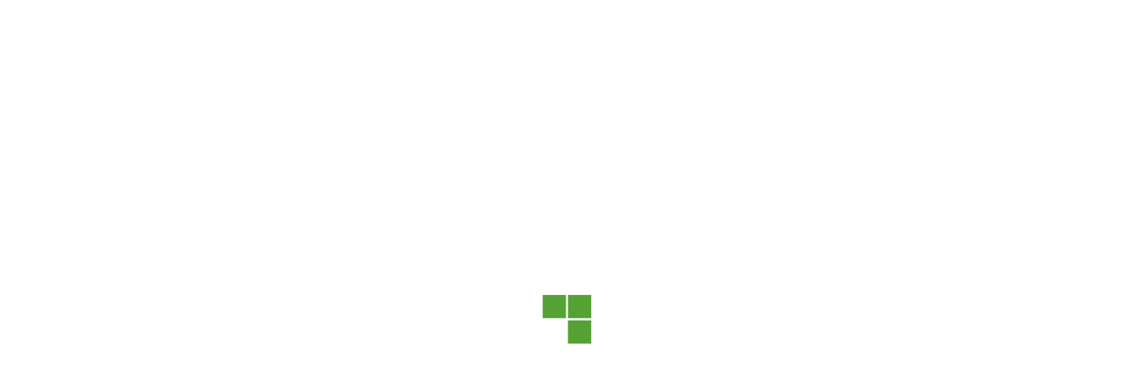

--- FILE ---
content_type: text/css
request_url: https://nagano.visit-town.com/assets/css/responsive.gs.24col.css
body_size: 981
content:
/*	24 COLUMN : RESPONSIVE GRID SYSTEM
	DEVELOPER : DENIS LEBLANC
	URL : http://responsive.gs
	VERSION : 3.0
	LICENSE : GPL & MIT */


/* 	SET ALL ELEMENTS TO BOX-SIZING : BORDER-BOX */
* { 
	-webkit-box-sizing: border-box;
	-moz-box-sizing: border-box;
	box-sizing: border-box;
	*behavior: url(../../scripts/boxsizing.htc); 
	/*	If you need support for IE7 and lower make 
		sure the boxsizing.htc file is linked properly.
		More info here:  https://github.com/Schepp/box-sizing-polyfill */
}


/*	MAIN CONTAINER 
	Set the width to whatever you want the width of your site to be. */
.container { 
	margin: 0 auto; 
}


/*	SELF CLEARING FLOATS - CLEARFIX METHOD */
.container:after,
.row:after, 
.col:after, 
.clr:after, 
.group:after { 
	content: ""; 
	display: table; 
	clear: both; 
}

/* 	DEFAULT ROW STYLES 
	Set bottom padding according to preference */
.row { padding-bottom: 0; }
			
								  
/* DEFAULT COLUMN STYLES */
.col { 
	display: block;
	float: left;
	width: 100%;
}

@media ( min-width : 768px ) {
	
	.gutters .col {
		margin-left: 2%;
	}
	
	.gutters .col:first-child { 
		margin-left: 0; 
	}
}


/*	COLUMN WIDTH ON DISPLAYS +768px 
	You might need to play with media queries here to suite your design. */
@media ( min-width : 768px ) {
	.span_1 { width: 4.16666666667%; }
    .span_2 { width: 8.33333333333%; }
    .span_3 { width:12.5%; }
    .span_4 { width: 16.6666666667%; }
    .span_5 { width: 20.8333333333%; }
    .span_6 { width: 25%; }
    .span_7 { width: 29.1666666667%; }
    .span_8 { width: 33.3333333333%; }
    .span_9 { width: 37.5%; }
    .span_10 { width: 41.6666666667%; }
    .span_11 { width: 45.8333333333%; }
    .span_12 { width: 50%; }
    .span_13 { width: 54.1666666667%; }
    .span_14 { width: 58.3333333333%; }
    .span_15 { width: 62.5%; }
    .span_16 { width: 66.6666666667%; }
    .span_17 { width: 70.8333333333%; }
    .span_18 { width: 75%; }
    .span_19 { width: 79.1666666667%; }
    .span_20 { width: 83.3333333333%; }
    .span_21 { width: 87.5%; }
    .span_22 { width: 91.6666666667%; }
    .span_23 { width: 95.8333333333%; }
    .span_24 { width: 100%; }
    
    .gutters .span_1 { width: 2.25%; }
	.gutters .span_2 { width: 6.5%; }
	.gutters .span_3 { width: 10.75%; }
	.gutters .span_4 { width: 15.0%; }
	.gutters .span_5 { width: 19.25%; }
	.gutters .span_6 { width: 23.5%; }
	.gutters .span_7 { width: 27.75%; }
	.gutters .span_8 { width: 32.0%; }
	.gutters .span_9 { width: 36.25%; }
	.gutters .span_10 { width: 40.5%; }
	.gutters .span_11 { width: 44.75%; }
	.gutters .span_12 { width: 49.0%; }
	.gutters .span_13 { width: 53.25%; }
	.gutters .span_14 { width: 57.5%; }
	.gutters .span_15 { width: 61.75%; }
	.gutters .span_16 { width: 66.0%; }
	.gutters .span_17 { width: 70.25%; }
	.gutters .span_18 { width: 74.5%; }
	.gutters .span_19 { width: 78.75%; }
	.gutters .span_20 { width: 83.0%; }
	.gutters .span_21 { width: 87.25%; }
	.gutters .span_22 { width: 91.5%; }
	.gutters .span_23 { width: 95.75%; }
	.gutters .span_24 { width: 100%; }
}
/* Localized */